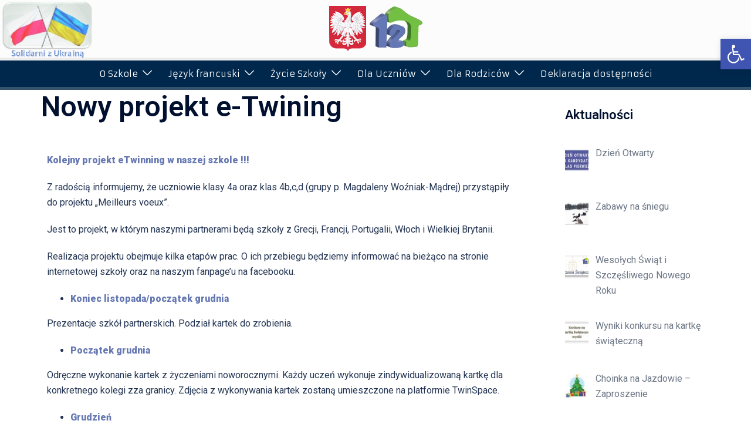

--- FILE ---
content_type: application/javascript
request_url: https://sp12w.edu.pl/wp-content/themes/sydney/js/elementor.js?ver=1736413968
body_size: 542
content:
(function ($) {

	var aThemesTeamCarouselrun = function ($scope, $) {

		if ( $().owlCarouselFork ) {
			$(".roll-team:not(.roll-team.no-carousel)").owlCarouselFork({
				navigation : false,
				pagination: true,
				responsive: true,
				items: 3,
				itemsDesktopSmall: [1400,3],
				itemsTablet:[970,2],
				itemsTabletSmall: [600,1],
				itemsMobile: [360,1],
				touchDrag: true,
				mouseDrag: true,
				autoHeight: false,
				autoPlay: false,
			}); // end owlCarouselFork
		} // end if  		
	};

    var aThemesTestimonialsCarouselrun = function ($scope, $) {

		if ( $().owlCarouselFork ) {
			$('.roll-testimonials').not('.owl-carousel').owlCarouselFork({
				navigation : false,
				pagination: true,
				responsive: true,
				items: 1,
				itemsDesktop: [3000,1],
				itemsDesktopSmall: [1400,1],
				itemsTablet:[970,1],
				itemsTabletSmall: [600,1],
				itemsMobile: [360,1],
				touchDrag: true,
				mouseDrag: true,
				autoHeight: true,
				autoPlay: $('.roll-testimonials').data('autoplay')
			});
		} 

    };    

    var aThemesNewsCarouselrun = function ($scope, $) {

		if ( $().owlCarouselFork ) {
			$(".panel-grid-cell .latest-news-wrapper").owlCarouselFork({
				navigation : false,
				pagination: true,
				responsive: true,
				items: 3,
				itemsDesktopSmall: [1400,3],
				itemsTablet:[970,2],
				itemsTabletSmall: [600,1],
				itemsMobile: [360,1],
				touchDrag: true,
				mouseDrag: true,
				autoHeight: false,
				autoPlay: false
			}); // end owlCarouselFork

		} // end if

	}; 	
	
	var aThemesgroupProductYITHActions = function() {

		var product = $( '.woocommerce ul.products li.product' );
		product.each(function (index, el) {
			var placeholder = $( el ).find( '.yith-placeholder' );

			var wcqv 		= $( el ).find( '.yith-wcqv-button' );
			var wcwl 	= $( el ).find( '.yith-wcwl-add-to-wishlist' );
			var compare		= $( el ).find( '.compare.button' );

			placeholder.append( wcqv, wcwl, compare);

		});
	}	

	$(window).on('elementor/frontend/init', function () {
        elementorFrontend.hooks.addAction('frontend/element_ready/athemes-testimonials.default', aThemesTestimonialsCarouselrun);
        elementorFrontend.hooks.addAction('frontend/element_ready/athemes-posts.default', aThemesNewsCarouselrun);		
		elementorFrontend.hooks.addAction('frontend/element_ready/athemes-employee-carousel.default', aThemesTeamCarouselrun);

		elementorFrontend.hooks.addAction( 'frontend/element_ready/global', function( $scope ) {
			aThemesgroupProductYITHActions();
		} );		
	});


})(jQuery);